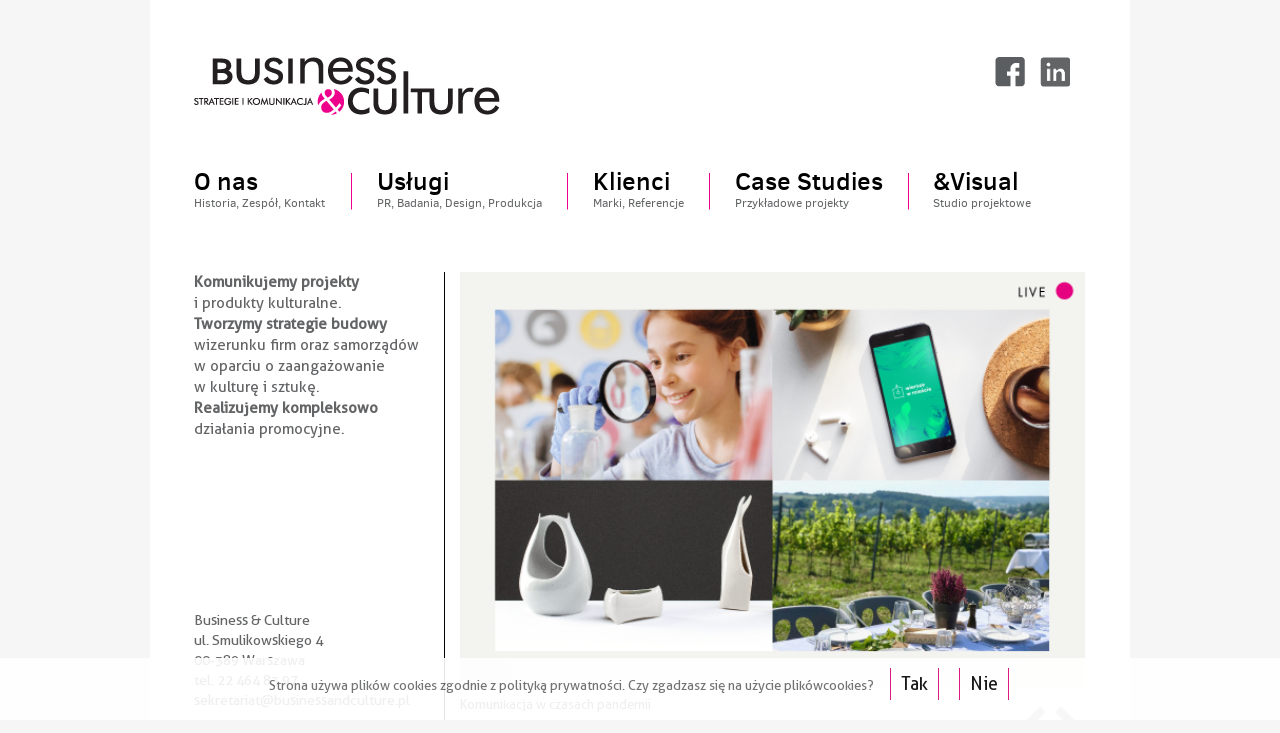

--- FILE ---
content_type: text/html; charset=UTF-8
request_url: https://businessandculture.pl/tadeusz-rolke/
body_size: 7949
content:
		<!DOCTYPE html>
<html>
	<head>
		<title>Business &amp; Culture</title>

<link rel="stylesheet" href="https://businessandculture.pl/wp-content/plugins/sitepress-multilingual-cms/res/css/language-selector.css?v=2.6.3" type="text/css" media="all" />
		<meta charset="UTF-8">
		<meta name="description" content="Komunikujemy projekty i produkty kulturalne. Tworzymy strategie budowy wizerunku firm oraz samorządów w oparciu o zaangażowanie w kulturę i sztukę. Realizujemy kompleksowo działania promocyjne." />
		<meta name="keywords" content="Business &amp; Culture" />
		<!-- Optimized mobile viewport -->
		<meta name="viewport" content="width=device-width, initial-scale=1.0, user-scalable=yes"/>
		<meta name="apple-mobile-web-app-capable" content="yes" />
		<!-- CSS -->
		<link rel="stylesheet" type="text/css" media="all" href="https://businessandculture.pl/wp-content/themes/bnculture/css/bootstrap.min.css" />
		<link rel="stylesheet" type="text/css" media="all" href="https://businessandculture.pl/wp-content/themes/bnculture/style.css" />
		<!-- HTML5 IE Enabling Script -->
		<!--[if lt IE 9]><script src="libs/html5shiv.min.js"></script>
		<![endif]-->
					<style>
				.en {
					display: none;
				}
				.pl {
					display: block;
				}
			</style>
				<script>
			function WHCreateCookie(name, value, days) {
			    var date = new Date();
			    date.setTime(date.getTime() + (days*24*60*60*1000));
			    var expires = "; expires=" + date.toGMTString();
				document.cookie = name+"="+value+expires+"; path=/";
			}
			function WHReadCookie(name) {
				var nameEQ = name + "=";
				var ca = document.cookie.split(';');
				for(var i=0; i < ca.length; i++) {
					var c = ca[i];
					while (c.charAt(0) == ' ') c = c.substring(1, c.length);
					if (c.indexOf(nameEQ) == 0) return c.substring(nameEQ.length, c.length);
				}
				return null;
			}

			window.onload = WHCheckCookies;

			function WHCheckCookies() {
			    if(WHReadCookie('cookies_accepted') != 'T') {
			        var message_container = document.createElement('div');
			        message_container.id = 'cookies-message-container';
			        var html_code = '<div id="cookies-message" style="padding: 10px 0px; font-size: 14px; line-height: 22px; text-align: center; position: fixed; bottom: 0px; background-color: #fff; width: 100%; z-index: 999; opacity: 0.9; color: black"><div style="width:80%;max-width:960px;margin:0 auto;"><p>Strona używa plików cookies zgodnie z polityką prywatności. Czy zgadzasz się na użycie plików&nbsp;cookies? <span style="width:135px; display:inline-block;"><a href="javascript:WHCloseCookiesWindow();" id="accept-cookies-checkbox" name="accept-cookies" style="padding: 5px 10px; color: #000; display: inline-block; margin-left: 10px; text-decoration: none; cursor: pointer; font-size:18px; border-right:1px solid #d80073; border-left: 1px solid #d80073;">Tak</a><a href="javascript:WHCloseWindow();" id="decline-cookies-checkbox" name="decline-cookies" style="padding: 5px 10px; color: #000; display: inline-block; margin-left: 20px; text-decoration: none; cursor: pointer; font-size:18px; border-right:1px solid #d80073; border-left: 1px solid #d80073;">Nie</a></span></p></div></div>';
			        message_container.innerHTML = html_code;
			        document.body.appendChild(message_container);
			    }
			}

			function WHCloseCookiesWindow() {
			    WHCreateCookie('cookies_accepted', 'T', 365);
			    document.getElementById('cookies-message-container').removeChild(document.getElementById('cookies-message'));
			}
			function WHCloseWindow() {
			    document.getElementById('cookies-message-container').removeChild(document.getElementById('cookies-message'));
			}
		</script>
		<meta name='robots' content='max-image-preview:large' />
<script type="text/javascript">
/* <![CDATA[ */
window._wpemojiSettings = {"baseUrl":"https:\/\/s.w.org\/images\/core\/emoji\/15.0.3\/72x72\/","ext":".png","svgUrl":"https:\/\/s.w.org\/images\/core\/emoji\/15.0.3\/svg\/","svgExt":".svg","source":{"concatemoji":"https:\/\/businessandculture.pl\/wp-includes\/js\/wp-emoji-release.min.js?ver=6.5.7"}};
/*! This file is auto-generated */
!function(i,n){var o,s,e;function c(e){try{var t={supportTests:e,timestamp:(new Date).valueOf()};sessionStorage.setItem(o,JSON.stringify(t))}catch(e){}}function p(e,t,n){e.clearRect(0,0,e.canvas.width,e.canvas.height),e.fillText(t,0,0);var t=new Uint32Array(e.getImageData(0,0,e.canvas.width,e.canvas.height).data),r=(e.clearRect(0,0,e.canvas.width,e.canvas.height),e.fillText(n,0,0),new Uint32Array(e.getImageData(0,0,e.canvas.width,e.canvas.height).data));return t.every(function(e,t){return e===r[t]})}function u(e,t,n){switch(t){case"flag":return n(e,"\ud83c\udff3\ufe0f\u200d\u26a7\ufe0f","\ud83c\udff3\ufe0f\u200b\u26a7\ufe0f")?!1:!n(e,"\ud83c\uddfa\ud83c\uddf3","\ud83c\uddfa\u200b\ud83c\uddf3")&&!n(e,"\ud83c\udff4\udb40\udc67\udb40\udc62\udb40\udc65\udb40\udc6e\udb40\udc67\udb40\udc7f","\ud83c\udff4\u200b\udb40\udc67\u200b\udb40\udc62\u200b\udb40\udc65\u200b\udb40\udc6e\u200b\udb40\udc67\u200b\udb40\udc7f");case"emoji":return!n(e,"\ud83d\udc26\u200d\u2b1b","\ud83d\udc26\u200b\u2b1b")}return!1}function f(e,t,n){var r="undefined"!=typeof WorkerGlobalScope&&self instanceof WorkerGlobalScope?new OffscreenCanvas(300,150):i.createElement("canvas"),a=r.getContext("2d",{willReadFrequently:!0}),o=(a.textBaseline="top",a.font="600 32px Arial",{});return e.forEach(function(e){o[e]=t(a,e,n)}),o}function t(e){var t=i.createElement("script");t.src=e,t.defer=!0,i.head.appendChild(t)}"undefined"!=typeof Promise&&(o="wpEmojiSettingsSupports",s=["flag","emoji"],n.supports={everything:!0,everythingExceptFlag:!0},e=new Promise(function(e){i.addEventListener("DOMContentLoaded",e,{once:!0})}),new Promise(function(t){var n=function(){try{var e=JSON.parse(sessionStorage.getItem(o));if("object"==typeof e&&"number"==typeof e.timestamp&&(new Date).valueOf()<e.timestamp+604800&&"object"==typeof e.supportTests)return e.supportTests}catch(e){}return null}();if(!n){if("undefined"!=typeof Worker&&"undefined"!=typeof OffscreenCanvas&&"undefined"!=typeof URL&&URL.createObjectURL&&"undefined"!=typeof Blob)try{var e="postMessage("+f.toString()+"("+[JSON.stringify(s),u.toString(),p.toString()].join(",")+"));",r=new Blob([e],{type:"text/javascript"}),a=new Worker(URL.createObjectURL(r),{name:"wpTestEmojiSupports"});return void(a.onmessage=function(e){c(n=e.data),a.terminate(),t(n)})}catch(e){}c(n=f(s,u,p))}t(n)}).then(function(e){for(var t in e)n.supports[t]=e[t],n.supports.everything=n.supports.everything&&n.supports[t],"flag"!==t&&(n.supports.everythingExceptFlag=n.supports.everythingExceptFlag&&n.supports[t]);n.supports.everythingExceptFlag=n.supports.everythingExceptFlag&&!n.supports.flag,n.DOMReady=!1,n.readyCallback=function(){n.DOMReady=!0}}).then(function(){return e}).then(function(){var e;n.supports.everything||(n.readyCallback(),(e=n.source||{}).concatemoji?t(e.concatemoji):e.wpemoji&&e.twemoji&&(t(e.twemoji),t(e.wpemoji)))}))}((window,document),window._wpemojiSettings);
/* ]]> */
</script>
<link rel='stylesheet' id='amw-galleria-style-css' href='https://businessandculture.pl/wp-content/plugins/galleria/galleria/themes/amw-classic-light/galleria.amw-classic-light.css?ver=1.0.3' type='text/css' media='all' />
<style id='wp-emoji-styles-inline-css' type='text/css'>

	img.wp-smiley, img.emoji {
		display: inline !important;
		border: none !important;
		box-shadow: none !important;
		height: 1em !important;
		width: 1em !important;
		margin: 0 0.07em !important;
		vertical-align: -0.1em !important;
		background: none !important;
		padding: 0 !important;
	}
</style>
<link rel='stylesheet' id='wp-block-library-css' href='https://businessandculture.pl/wp-includes/css/dist/block-library/style.min.css?ver=6.5.7' type='text/css' media='all' />
<style id='classic-theme-styles-inline-css' type='text/css'>
/*! This file is auto-generated */
.wp-block-button__link{color:#fff;background-color:#32373c;border-radius:9999px;box-shadow:none;text-decoration:none;padding:calc(.667em + 2px) calc(1.333em + 2px);font-size:1.125em}.wp-block-file__button{background:#32373c;color:#fff;text-decoration:none}
</style>
<style id='global-styles-inline-css' type='text/css'>
body{--wp--preset--color--black: #000000;--wp--preset--color--cyan-bluish-gray: #abb8c3;--wp--preset--color--white: #ffffff;--wp--preset--color--pale-pink: #f78da7;--wp--preset--color--vivid-red: #cf2e2e;--wp--preset--color--luminous-vivid-orange: #ff6900;--wp--preset--color--luminous-vivid-amber: #fcb900;--wp--preset--color--light-green-cyan: #7bdcb5;--wp--preset--color--vivid-green-cyan: #00d084;--wp--preset--color--pale-cyan-blue: #8ed1fc;--wp--preset--color--vivid-cyan-blue: #0693e3;--wp--preset--color--vivid-purple: #9b51e0;--wp--preset--gradient--vivid-cyan-blue-to-vivid-purple: linear-gradient(135deg,rgba(6,147,227,1) 0%,rgb(155,81,224) 100%);--wp--preset--gradient--light-green-cyan-to-vivid-green-cyan: linear-gradient(135deg,rgb(122,220,180) 0%,rgb(0,208,130) 100%);--wp--preset--gradient--luminous-vivid-amber-to-luminous-vivid-orange: linear-gradient(135deg,rgba(252,185,0,1) 0%,rgba(255,105,0,1) 100%);--wp--preset--gradient--luminous-vivid-orange-to-vivid-red: linear-gradient(135deg,rgba(255,105,0,1) 0%,rgb(207,46,46) 100%);--wp--preset--gradient--very-light-gray-to-cyan-bluish-gray: linear-gradient(135deg,rgb(238,238,238) 0%,rgb(169,184,195) 100%);--wp--preset--gradient--cool-to-warm-spectrum: linear-gradient(135deg,rgb(74,234,220) 0%,rgb(151,120,209) 20%,rgb(207,42,186) 40%,rgb(238,44,130) 60%,rgb(251,105,98) 80%,rgb(254,248,76) 100%);--wp--preset--gradient--blush-light-purple: linear-gradient(135deg,rgb(255,206,236) 0%,rgb(152,150,240) 100%);--wp--preset--gradient--blush-bordeaux: linear-gradient(135deg,rgb(254,205,165) 0%,rgb(254,45,45) 50%,rgb(107,0,62) 100%);--wp--preset--gradient--luminous-dusk: linear-gradient(135deg,rgb(255,203,112) 0%,rgb(199,81,192) 50%,rgb(65,88,208) 100%);--wp--preset--gradient--pale-ocean: linear-gradient(135deg,rgb(255,245,203) 0%,rgb(182,227,212) 50%,rgb(51,167,181) 100%);--wp--preset--gradient--electric-grass: linear-gradient(135deg,rgb(202,248,128) 0%,rgb(113,206,126) 100%);--wp--preset--gradient--midnight: linear-gradient(135deg,rgb(2,3,129) 0%,rgb(40,116,252) 100%);--wp--preset--font-size--small: 13px;--wp--preset--font-size--medium: 20px;--wp--preset--font-size--large: 36px;--wp--preset--font-size--x-large: 42px;--wp--preset--spacing--20: 0.44rem;--wp--preset--spacing--30: 0.67rem;--wp--preset--spacing--40: 1rem;--wp--preset--spacing--50: 1.5rem;--wp--preset--spacing--60: 2.25rem;--wp--preset--spacing--70: 3.38rem;--wp--preset--spacing--80: 5.06rem;--wp--preset--shadow--natural: 6px 6px 9px rgba(0, 0, 0, 0.2);--wp--preset--shadow--deep: 12px 12px 50px rgba(0, 0, 0, 0.4);--wp--preset--shadow--sharp: 6px 6px 0px rgba(0, 0, 0, 0.2);--wp--preset--shadow--outlined: 6px 6px 0px -3px rgba(255, 255, 255, 1), 6px 6px rgba(0, 0, 0, 1);--wp--preset--shadow--crisp: 6px 6px 0px rgba(0, 0, 0, 1);}:where(.is-layout-flex){gap: 0.5em;}:where(.is-layout-grid){gap: 0.5em;}body .is-layout-flex{display: flex;}body .is-layout-flex{flex-wrap: wrap;align-items: center;}body .is-layout-flex > *{margin: 0;}body .is-layout-grid{display: grid;}body .is-layout-grid > *{margin: 0;}:where(.wp-block-columns.is-layout-flex){gap: 2em;}:where(.wp-block-columns.is-layout-grid){gap: 2em;}:where(.wp-block-post-template.is-layout-flex){gap: 1.25em;}:where(.wp-block-post-template.is-layout-grid){gap: 1.25em;}.has-black-color{color: var(--wp--preset--color--black) !important;}.has-cyan-bluish-gray-color{color: var(--wp--preset--color--cyan-bluish-gray) !important;}.has-white-color{color: var(--wp--preset--color--white) !important;}.has-pale-pink-color{color: var(--wp--preset--color--pale-pink) !important;}.has-vivid-red-color{color: var(--wp--preset--color--vivid-red) !important;}.has-luminous-vivid-orange-color{color: var(--wp--preset--color--luminous-vivid-orange) !important;}.has-luminous-vivid-amber-color{color: var(--wp--preset--color--luminous-vivid-amber) !important;}.has-light-green-cyan-color{color: var(--wp--preset--color--light-green-cyan) !important;}.has-vivid-green-cyan-color{color: var(--wp--preset--color--vivid-green-cyan) !important;}.has-pale-cyan-blue-color{color: var(--wp--preset--color--pale-cyan-blue) !important;}.has-vivid-cyan-blue-color{color: var(--wp--preset--color--vivid-cyan-blue) !important;}.has-vivid-purple-color{color: var(--wp--preset--color--vivid-purple) !important;}.has-black-background-color{background-color: var(--wp--preset--color--black) !important;}.has-cyan-bluish-gray-background-color{background-color: var(--wp--preset--color--cyan-bluish-gray) !important;}.has-white-background-color{background-color: var(--wp--preset--color--white) !important;}.has-pale-pink-background-color{background-color: var(--wp--preset--color--pale-pink) !important;}.has-vivid-red-background-color{background-color: var(--wp--preset--color--vivid-red) !important;}.has-luminous-vivid-orange-background-color{background-color: var(--wp--preset--color--luminous-vivid-orange) !important;}.has-luminous-vivid-amber-background-color{background-color: var(--wp--preset--color--luminous-vivid-amber) !important;}.has-light-green-cyan-background-color{background-color: var(--wp--preset--color--light-green-cyan) !important;}.has-vivid-green-cyan-background-color{background-color: var(--wp--preset--color--vivid-green-cyan) !important;}.has-pale-cyan-blue-background-color{background-color: var(--wp--preset--color--pale-cyan-blue) !important;}.has-vivid-cyan-blue-background-color{background-color: var(--wp--preset--color--vivid-cyan-blue) !important;}.has-vivid-purple-background-color{background-color: var(--wp--preset--color--vivid-purple) !important;}.has-black-border-color{border-color: var(--wp--preset--color--black) !important;}.has-cyan-bluish-gray-border-color{border-color: var(--wp--preset--color--cyan-bluish-gray) !important;}.has-white-border-color{border-color: var(--wp--preset--color--white) !important;}.has-pale-pink-border-color{border-color: var(--wp--preset--color--pale-pink) !important;}.has-vivid-red-border-color{border-color: var(--wp--preset--color--vivid-red) !important;}.has-luminous-vivid-orange-border-color{border-color: var(--wp--preset--color--luminous-vivid-orange) !important;}.has-luminous-vivid-amber-border-color{border-color: var(--wp--preset--color--luminous-vivid-amber) !important;}.has-light-green-cyan-border-color{border-color: var(--wp--preset--color--light-green-cyan) !important;}.has-vivid-green-cyan-border-color{border-color: var(--wp--preset--color--vivid-green-cyan) !important;}.has-pale-cyan-blue-border-color{border-color: var(--wp--preset--color--pale-cyan-blue) !important;}.has-vivid-cyan-blue-border-color{border-color: var(--wp--preset--color--vivid-cyan-blue) !important;}.has-vivid-purple-border-color{border-color: var(--wp--preset--color--vivid-purple) !important;}.has-vivid-cyan-blue-to-vivid-purple-gradient-background{background: var(--wp--preset--gradient--vivid-cyan-blue-to-vivid-purple) !important;}.has-light-green-cyan-to-vivid-green-cyan-gradient-background{background: var(--wp--preset--gradient--light-green-cyan-to-vivid-green-cyan) !important;}.has-luminous-vivid-amber-to-luminous-vivid-orange-gradient-background{background: var(--wp--preset--gradient--luminous-vivid-amber-to-luminous-vivid-orange) !important;}.has-luminous-vivid-orange-to-vivid-red-gradient-background{background: var(--wp--preset--gradient--luminous-vivid-orange-to-vivid-red) !important;}.has-very-light-gray-to-cyan-bluish-gray-gradient-background{background: var(--wp--preset--gradient--very-light-gray-to-cyan-bluish-gray) !important;}.has-cool-to-warm-spectrum-gradient-background{background: var(--wp--preset--gradient--cool-to-warm-spectrum) !important;}.has-blush-light-purple-gradient-background{background: var(--wp--preset--gradient--blush-light-purple) !important;}.has-blush-bordeaux-gradient-background{background: var(--wp--preset--gradient--blush-bordeaux) !important;}.has-luminous-dusk-gradient-background{background: var(--wp--preset--gradient--luminous-dusk) !important;}.has-pale-ocean-gradient-background{background: var(--wp--preset--gradient--pale-ocean) !important;}.has-electric-grass-gradient-background{background: var(--wp--preset--gradient--electric-grass) !important;}.has-midnight-gradient-background{background: var(--wp--preset--gradient--midnight) !important;}.has-small-font-size{font-size: var(--wp--preset--font-size--small) !important;}.has-medium-font-size{font-size: var(--wp--preset--font-size--medium) !important;}.has-large-font-size{font-size: var(--wp--preset--font-size--large) !important;}.has-x-large-font-size{font-size: var(--wp--preset--font-size--x-large) !important;}
.wp-block-navigation a:where(:not(.wp-element-button)){color: inherit;}
:where(.wp-block-post-template.is-layout-flex){gap: 1.25em;}:where(.wp-block-post-template.is-layout-grid){gap: 1.25em;}
:where(.wp-block-columns.is-layout-flex){gap: 2em;}:where(.wp-block-columns.is-layout-grid){gap: 2em;}
.wp-block-pullquote{font-size: 1.5em;line-height: 1.6;}
</style>
<link rel='stylesheet' id='css_galleria_theme-css' href='https://businessandculture.pl/wp-content/plugins/wpgalleria/js/galleria/themes/classic/galleria.classic.css?ver=6.5.7' type='text/css' media='all' />
<script type="text/javascript" src="https://businessandculture.pl/wp-includes/js/jquery/jquery.min.js?ver=3.7.1" id="jquery-core-js"></script>
<script type="text/javascript" src="https://businessandculture.pl/wp-includes/js/jquery/jquery-migrate.min.js?ver=3.4.1" id="jquery-migrate-js"></script>
<script type="text/javascript" src="https://businessandculture.pl/wp-content/plugins/galleria/galleria/galleria-1.2.9.min.js?ver=1.2.9" id="amw-galleria-js"></script>
<script type="text/javascript" src="https://businessandculture.pl/wp-content/plugins/galleria/galleria/themes/amw-classic-light/galleria.amw-classic-light.js?ver=1.0.3" id="amw-galleria-theme-js"></script>
<script type="text/javascript" src="https://businessandculture.pl/wp-content/plugins/wpgalleria/js/galleria/galleria-1.2.9.min.js?ver=6.5.7" id="js_galleria-js"></script>
<script type="text/javascript" src="https://businessandculture.pl/wp-content/plugins/wpgalleria/js/main.js?ver=6.5.7" id="js_galleria_main-js"></script>
<script type="text/javascript" src="https://businessandculture.pl/wp-content/plugins/wpgalleria/js/galleria/themes/classic/galleria.classic.min.js?ver=6.5.7" id="js_galleria_theme-js"></script>
<link rel="https://api.w.org/" href="https://businessandculture.pl/wp-json/" /><link rel="alternate" type="application/json" href="https://businessandculture.pl/wp-json/wp/v2/posts/974" /><link rel="EditURI" type="application/rsd+xml" title="RSD" href="https://businessandculture.pl/xmlrpc.php?rsd" />
<meta name="generator" content="WordPress 6.5.7" />
<link rel='shortlink' href='https://businessandculture.pl/?p=974' />
<link rel="alternate" type="application/json+oembed" href="https://businessandculture.pl/wp-json/oembed/1.0/embed?url=https%3A%2F%2Fbusinessandculture.pl%2Ftadeusz-rolke%2F" />
<link rel="alternate" type="text/xml+oembed" href="https://businessandculture.pl/wp-json/oembed/1.0/embed?url=https%3A%2F%2Fbusinessandculture.pl%2Ftadeusz-rolke%2F&#038;format=xml" />
<script type="text/javascript">var icl_lang = 'pl';var icl_home = 'https://businessandculture.pl/';</script>
<script type="text/javascript" src="https://businessandculture.pl/wp-content/plugins/sitepress-multilingual-cms/res/js/sitepress.js"></script>
<meta name="generator" content="WPML ver:2.6.3 stt:42,1;0" />
<link rel='shortcut icon' href='https://businessandculture.pl/favicon.ico' />
	</head>
	<body>
		<div id="wrapper">

		<header>
		    <!-- Fixed navbar -->
		    <div class="navbar navbar-default navbar-fixed-top" role="navigation">
		      <div class="container">
		        <div class="navbar-header">
		          <button type="button" class="navbar-toggle collapsed" data-toggle="collapse" data-target=".navbar-collapse">
		            <span class="menu-name">Menu</span>
		          </button>
		          <div class="navbar-top clearfix">
								          <a class="navbar-brand" href="/">
		          				          	<img src="https://businessandculture.pl/wp-content/themes/bnculture/img/logo.png" alt="">
			          </a>
			          <ul class="social-icons clearfix pull-right visible-sm visible-md visible-lg">
			          	<li><a href="https://www.facebook.com/BusinessAndCulture" target="_blank"><img src="https://businessandculture.pl/wp-content/themes/bnculture/img/fb.png" alt="Facebook" title="Facebook"></a></li>
			          				          	<li><a href="https://www.linkedin.com/company/business-&-culture" target="_blank"><img src="https://businessandculture.pl/wp-content/themes/bnculture/img/linkedin.png" alt="LinkedIn" title="LinkedIn"></a></li>
			          </ul>
				          </div>
		        </div>
		        <div class="navbar-collapse collapse">
		          <ul id="menu-menu_glowne" class="nav navbar-nav"><li id="menu-item-578" class="menu-item menu-item-type-post_type menu-item-object-page menu-item-578"><a href="https://businessandculture.pl/o-nas/">O nas<br><span>Historia, Zespół, Kontakt</span></a></li>
<li id="menu-item-580" class="menu-item menu-item-type-post_type menu-item-object-page menu-item-580"><a href="https://businessandculture.pl/uslugi/">Usługi<br><span>PR, Badania, Design, Produkcja</span></a></li>
<li id="menu-item-579" class="menu-item menu-item-type-post_type menu-item-object-page menu-item-579"><a href="https://businessandculture.pl/klienci/">Klienci<br><span>Marki, Referencje</span></a></li>
<li id="menu-item-69" class="menu-item menu-item-type-taxonomy menu-item-object-category menu-item-69"><a href="https://businessandculture.pl/category/case-study/">Case Studies<br><span>Przykładowe projekty</span></a></li>
<li id="menu-item-70" class="menu-item menu-item-type-custom menu-item-object-custom menu-item-70"><a href="http://andvisual.pl/">&#038;Visual<br><span>Studio projektowe</span></a></li>
</ul><!-- 		          <ul class="nav navbar-nav">
		            <li class="active"><a href="#">O nas<br><span>Historia, Zespół, Kontakt</span></a></li>
		            <li><a href="#about">Usługi<br><span>PR, Badania, Design, Produkcja</span></a></li>
		            <li><a href="#contact">Klienci<br><span>Marki, Referencje</span></a></li>
		            <li><a href="#contact">Case study<br><span>Przykładowe projekty</span></a></li>
		            <li><a href="#contact">Culture Apps<br><span>Aplikacje mobilne</span></a></li>
		          </ul> -->
		        </div><!--/.nav-collapse -->
		      </div>
		    </div>
		</header>

		<section class="container main-section">
			<div class="row">
				<aside class="col-md-3">
					<div class="fixed-sidebar">
						<div id="black-studio-tinymce-4" class="widget-container widget_black_studio_tinymce post-excerpt"><div class="textwidget"><p class="pl"><strong>Komunikujemy projekty<br /></strong> i produkty kulturalne. <br /><strong>Tworzymy strategie budowy</strong> <br />wizerunku firm oraz samorządów <br />w oparciu o zaangażowanie <br />w kulturę i sztukę. <br /><strong>Realizujemy kompleksowo</strong> <br />działania promocyjne.</p>
<p class="en"><strong>We provide communication services</strong> for cultural projects and products. <strong>We develop strategies to build the image of companies </strong>and local governments based on their commitment to culture and arts. We offer organisation of complex promotional activities. </p></div></div><div id="black-studio-tinymce-6" class="widget-container widget_black_studio_tinymce post-excerpt"><div class="textwidget"><p><strong>Komunikujemy projekty </strong>i produkty kulturalne. <strong>Tworzymy strategie budowy</strong> wizerunku firm oraz samorządów w oparciu o zaangażowanie w kulturę i sztukę. <strong>Realizujemy kompleksowo</strong> działania promocyjne.</p></div></div><div id="black-studio-tinymce-5" class="widget-container widget_black_studio_tinymce post-excerpt"><div class="textwidget"><p class="contact-info">Business &amp; Culture<br />ul. Smulikowskiego 4<br />00-389 Warszawa<br />tel. 22 464 83 97<br /><a href="mailto:sekretariat@businessandculture.pl">sekretariat@businessandculture.pl</a></p>
</div></div>					</div>
				</aside>
				<div class="col-xs-12 col-md-9 pull-right content">
					<!-- Carousel -->
					        <div id="cptbc_856" class="carousel slide"  data-interval="5000">

            
            <div class="carousel-inner">
            
                <div class="item active" id="cptbc-item-1334" >
                    <img width="593" height="396" src="https://businessandculture.pl/wp-content/uploads/2020/04/BC-GRAFIKA-LIVE-WWW.png" class="attachment-full size-full wp-post-image" alt="" decoding="async" srcset="https://businessandculture.pl/wp-content/uploads/2020/04/BC-GRAFIKA-LIVE-WWW.png 593w, https://businessandculture.pl/wp-content/uploads/2020/04/BC-GRAFIKA-LIVE-WWW-150x100.png 150w, https://businessandculture.pl/wp-content/uploads/2020/04/BC-GRAFIKA-LIVE-WWW-300x200.png 300w" sizes="(max-width: 593px) 100vw, 593px" /><div class="carousel-caption"><p>Komunikacja w czasach pandemii</p></div>                </div>
            
                <div class="item " id="cptbc-item-1257" >
                    <img width="592" height="395" src="https://businessandculture.pl/wp-content/uploads/2017/06/rotator-apostrof-2-2.jpg" class="attachment-full size-full wp-post-image" alt="" decoding="async" srcset="https://businessandculture.pl/wp-content/uploads/2017/06/rotator-apostrof-2-2.jpg 592w, https://businessandculture.pl/wp-content/uploads/2017/06/rotator-apostrof-2-2-150x100.jpg 150w, https://businessandculture.pl/wp-content/uploads/2017/06/rotator-apostrof-2-2-300x200.jpg 300w" sizes="(max-width: 592px) 100vw, 592px" /><div class="carousel-caption"><p>Festiwal Apostrof</p></div>                </div>
            
                <div class="item " id="cptbc-item-1252" >
                    <img width="592" height="395" src="https://businessandculture.pl/wp-content/uploads/2017/06/02-Sharon-Lockhart.-Little-Review-Polish-Pavilion-Venice.jpg" class="attachment-full size-full wp-post-image" alt="" decoding="async" srcset="https://businessandculture.pl/wp-content/uploads/2017/06/02-Sharon-Lockhart.-Little-Review-Polish-Pavilion-Venice.jpg 592w, https://businessandculture.pl/wp-content/uploads/2017/06/02-Sharon-Lockhart.-Little-Review-Polish-Pavilion-Venice-150x100.jpg 150w, https://businessandculture.pl/wp-content/uploads/2017/06/02-Sharon-Lockhart.-Little-Review-Polish-Pavilion-Venice-300x200.jpg 300w" sizes="(max-width: 592px) 100vw, 592px" /><div class="carousel-caption"><p> Sharon Lockhart: Little Review </p></div>                </div>
            
                <div class="item " id="cptbc-item-1256" >
                    <img width="592" height="395" src="https://businessandculture.pl/wp-content/uploads/2014/11/14481896-1150240008358737-3192620423294307390-o.jpg" class="attachment-full size-full wp-post-image" alt="" decoding="async" srcset="https://businessandculture.pl/wp-content/uploads/2014/11/14481896-1150240008358737-3192620423294307390-o.jpg 592w, https://businessandculture.pl/wp-content/uploads/2014/11/14481896-1150240008358737-3192620423294307390-o-150x100.jpg 150w, https://businessandculture.pl/wp-content/uploads/2014/11/14481896-1150240008358737-3192620423294307390-o-300x200.jpg 300w" sizes="(max-width: 592px) 100vw, 592px" /><div class="carousel-caption"><p>Warszawska Jesień</p></div>                </div>
            
                <div class="item " id="cptbc-item-1255" >
                    <img width="592" height="395" src="https://businessandculture.pl/wp-content/uploads/2014/11/conrad-festival-day7-gala-finaeowa-Hasenien-Dousery-blac.jpg" class="attachment-full size-full wp-post-image" alt="" decoding="async" srcset="https://businessandculture.pl/wp-content/uploads/2014/11/conrad-festival-day7-gala-finaeowa-Hasenien-Dousery-blac.jpg 592w, https://businessandculture.pl/wp-content/uploads/2014/11/conrad-festival-day7-gala-finaeowa-Hasenien-Dousery-blac-150x100.jpg 150w, https://businessandculture.pl/wp-content/uploads/2014/11/conrad-festival-day7-gala-finaeowa-Hasenien-Dousery-blac-300x200.jpg 300w" sizes="(max-width: 592px) 100vw, 592px" /><div class="carousel-caption"><p>Festiwal Conrada</p></div>                </div>
            
                <div class="item " id="cptbc-item-1250" >
                    <img width="592" height="395" src="https://businessandculture.pl/wp-content/uploads/2015/05/01-5.jpg" class="attachment-full size-full wp-post-image" alt="" decoding="async" srcset="https://businessandculture.pl/wp-content/uploads/2015/05/01-5.jpg 592w, https://businessandculture.pl/wp-content/uploads/2015/05/01-5-300x200.jpg 300w" sizes="(max-width: 592px) 100vw, 592px" /><div class="carousel-caption"><p>Bestsellerowa autorka Katarzyna Bonda</p></div>                </div>
            
                <div class="item " id="cptbc-item-1249" >
                    <img width="592" height="395" src="https://businessandculture.pl/wp-content/uploads/2015/05/venice-duze3.jpg" class="attachment-full size-full wp-post-image" alt="" decoding="async" srcset="https://businessandculture.pl/wp-content/uploads/2015/05/venice-duze3.jpg 592w, https://businessandculture.pl/wp-content/uploads/2015/05/venice-duze3-300x200.jpg 300w" sizes="(max-width: 592px) 100vw, 592px" /><div class="carousel-caption"><p>Polski Pawilon na Biennale w Wenecji </p></div>                </div>
            
                <div class="item " id="cptbc-item-825" >
                    <img width="592" height="395" src="https://businessandculture.pl/wp-content/uploads/2015/05/021.jpg" class="attachment-full size-full wp-post-image" alt="" decoding="async" srcset="https://businessandculture.pl/wp-content/uploads/2015/05/021.jpg 592w, https://businessandculture.pl/wp-content/uploads/2015/05/021-300x200.jpg 300w" sizes="(max-width: 592px) 100vw, 592px" /><div class="carousel-caption"><p>Warszawska Opera Kameralna</p></div>                </div>
            
                <div class="item " id="cptbc-item-502" >
                    <img width="592" height="395" src="https://businessandculture.pl/wp-content/uploads/2014/11/conrad-festival-day7-gala-finaeowa-Hasenien-Dousery-blac.jpg" class="attachment-full size-full wp-post-image" alt="" decoding="async" srcset="https://businessandculture.pl/wp-content/uploads/2014/11/conrad-festival-day7-gala-finaeowa-Hasenien-Dousery-blac.jpg 592w, https://businessandculture.pl/wp-content/uploads/2014/11/conrad-festival-day7-gala-finaeowa-Hasenien-Dousery-blac-150x100.jpg 150w, https://businessandculture.pl/wp-content/uploads/2014/11/conrad-festival-day7-gala-finaeowa-Hasenien-Dousery-blac-300x200.jpg 300w" sizes="(max-width: 592px) 100vw, 592px" /><div class="carousel-caption"><p>Festiwal Conrada</p></div>                </div>
            
                <div class="item " id="cptbc-item-500" >
                    <img width="592" height="395" src="https://businessandculture.pl/wp-content/uploads/2014/11/britishpolish.jpg" class="attachment-full size-full wp-post-image" alt="" decoding="async" srcset="https://businessandculture.pl/wp-content/uploads/2014/11/britishpolish.jpg 592w, https://businessandculture.pl/wp-content/uploads/2014/11/britishpolish-300x200.jpg 300w" sizes="(max-width: 592px) 100vw, 592px" /><div class="carousel-caption"><p>Wystawa "British British Polish Polish"</p></div>                </div>
            
                <div class="item " id="cptbc-item-498" >
                    <img width="592" height="395" src="https://businessandculture.pl/wp-content/uploads/2014/11/reggaeland2.jpg" class="attachment-full size-full wp-post-image" alt="" decoding="async" srcset="https://businessandculture.pl/wp-content/uploads/2014/11/reggaeland2.jpg 592w, https://businessandculture.pl/wp-content/uploads/2014/11/reggaeland2-300x200.jpg 300w" sizes="(max-width: 592px) 100vw, 592px" /><div class="carousel-caption"><p>Festiwal Reggaeland</p></div>                </div>
            
                <div class="item " id="cptbc-item-27" >
                    <img width="592" height="395" src="https://businessandculture.pl/wp-content/uploads/2014/09/nadreniacostam.jpg" class="attachment-full size-full wp-post-image" alt="" decoding="async" srcset="https://businessandculture.pl/wp-content/uploads/2014/09/nadreniacostam.jpg 592w, https://businessandculture.pl/wp-content/uploads/2014/09/nadreniacostam-300x200.jpg 300w" sizes="(max-width: 592px) 100vw, 592px" /><div class="carousel-caption"><p>Sezon Kultury Nadrenii Północnej-Westfalii</p></div>                </div>
                        </div>

                                <a class="left carousel-control" href="#cptbc_856" data-slide="prev"><span class="glyphicon glyphicon-chevron-left"></span></a>
                    <a class="right carousel-control" href="#cptbc_856" data-slide="next"><span class="glyphicon glyphicon-chevron-right"></span></a>
                
        </div>

                <script type="text/javascript">
            jQuery(document).ready(function() {
                jQuery('#cptbc_856').carousel({
                    interval: 5000                });
            });
        </script>
        
				</div>
			</div>
			<script>!function(d,s,id){var js,fjs=d.getElementsByTagName(s)[0],p=/^http:/.test(d.location)?'http':'https';if(!d.getElementById(id)){js=d.createElement(s);js.id=id;js.src=p+"://platform.twitter.com/widgets.js";fjs.parentNode.insertBefore(js,fjs);}}(document,"script","twitter-wjs");</script>
		</section>
				<footer class="visible-sm visible-xs footer-mobile">
			<div class="container">
				<div class="row">
					<div class="col-xs-12">
						<p class="contact-info">Business &amp; Culture<br>ul. Smulikowskiego 4<br>00-389 Warszawa<br>tel. 22 464 83 97<br><a href="mailto:sekretariat@businessandculture.pl">sekretariat@businessandculture.pl</a></p>
						
				          <ul class="social-icons clearfix pull-right visible-xs">
				          	<li><a href="http://www.facebook.com/BusinessAndCulture" target="_blank"><img src="https://businessandculture.pl/wp-content/themes/bnculture/img/fb@2x.png" alt=""></a></li>
				          					          </ul>
					</div>
				</div>
			</div>
		</footer>
		</div>



		<!-- JavaScript at the bottom for fast page loading -->
		<script src="https://ajax.googleapis.com/ajax/libs/jquery/1.10.1/jquery.min.js"></script>
		<script>window.jQuery || document.write('<script src="/wp-content/themes/bnculture/js/jquery-1.10.1.min.js"><\/script>')</script>
		<script src="https://businessandculture.pl/wp-content/themes/bnculture/js/bootstrap.min.js"></script>
		<script src="https://businessandculture.pl/wp-content/themes/bnculture/js/jquery.mobile.custom.min.js"></script>
		<script src="https://businessandculture.pl/wp-content/themes/bnculture/js/main.js"></script>
		<script type="text/javascript" src="https://businessandculture.pl/wp-content/plugins/easy-twitter-feed-widget/js/twitter-widgets.js?ver=1.0" id="do-etfw-twitter-widgets-js"></script>
	</body>
</html>


--- FILE ---
content_type: text/css
request_url: https://businessandculture.pl/wp-content/themes/bnculture/style.css
body_size: 3245
content:
@font-face{font-family:clear_sans;src:url(fonts/ClearSans-Regular-webfont.eot);src:url(fonts/ClearSans-Regular-webfont.eot?#iefix) format('embedded-opentype'),url(fonts/ClearSans-Regular-webfont.woff) format('woff'),url(fonts/ClearSans-Regular-webfont.ttf) format('truetype'),url(fonts/ClearSans-Regular-webfont.svg#clear_sansregular) format('svg');font-weight:400;font-style:normal}@font-face{font-family:clear_sans_medium;src:url(fonts/ClearSans-Medium-webfont.eot);src:url(fonts/ClearSans-Medium-webfont.eot?#iefix) format('embedded-opentype'),url(fonts/ClearSans-Medium-webfont.woff) format('woff'),url(fonts/ClearSans-Medium-webfont.ttf) format('truetype'),url(fonts/ClearSans-Medium-webfont.svg#clear_sans_mediumregular) format('svg');font-weight:400;font-style:normal}@font-face{font-family:AllerBold;src:url(fonts/aller_bd.eot);src:url(fonts/aller_bd.eot) format('embedded-opentype'),url(fonts/aller_bd.woff) format('woff'),url(fonts/aller_bd.ttf) format('truetype'),url(fonts/aller_bd.svg#AllerBold) format('svg')}@font-face{font-family:AllerRegular;src:url(fonts/aller_rg.eot);src:url(fonts/aller_rg.eot) format('embedded-opentype'),url(fonts/aller_rg.woff) format('woff'),url(fonts/aller_rg.ttf) format('truetype'),url(fonts/aller_rg.svg#AllerRegular) format('svg')}@font-face{font-family:AllerItalic;src:url(fonts/aller_it.eot);src:url(fonts/aller_it.eot) format('embedded-opentype'),url(fonts/aller_it.woff) format('woff'),url(fonts/aller_it.ttf) format('truetype'),url(fonts/aller_it.svg#AllerItalic) format('svg')}body{background:#f6f6f6}body *{font-family:AllerRegular,sans-serif;color:#636466}.container{max-width:906px!important;background:rgba(255,255,255,.8)}@media (min-width:768px){.container{padding-left:7px;padding-right:23px}}h1,h2,h3,h4,h5{font-family:AllerBold,sans-serif}h5{font-size:16px}a.see-more{position:absolute}p{font-size:13px}p.contact-info{font-size:14px}a:focus,a:visited{outline:0}img{max-width:100%}.panel{border-radius:0!important;-webkit-border-radius:0!important;-moz-border-radius:0!important;box-shadow:none!important}#wrapper{width:100%;margin:0 auto;background:#fff}@media (min-width:992px){#wrapper{width:980px}}@media (max-width:767px){#wrapper{padding:0 10px}}#wrapper:before{display:table;content:" "}#wrapper:after{clear:both}.change-language{margin:31px 10px}.change-language a{color:#636466;padding-bottom:1px}.change-language a:hover{color:#636466;text-decoration:none;border-bottom:1px solid #636466}header .navbar-fixed-top .navbar-collapse,header .navbar-fixed-bottom .navbar-collapse{max-height:345px!important}header .navbar{background:0 0;margin-bottom:0}@media (max-width:767px){header .navbar{background:#fff;position:relative!important}}header .navbar.navbar-default{border:0}header .navbar .navbar-header{width:100%}@media (max-width:767px){header .navbar .navbar-header{width:auto}header .navbar .navbar-header .navbar-toggle{margin-top:23px}}header .navbar .navbar-header .navbar-top{background:#fff;padding:31px 0 0}@media (min-width:768px) and (max-width:991px){header .navbar .navbar-header .navbar-top{padding:10px 0 0}}header .navbar .navbar-header .navbar-top .navbar-brand{transition:all .3s ease-in-out;-o-transition:all .3s ease-in-out;-ms-transition:all .3s ease-in-out;-moz-transition:all .3s ease-in-out;-webkit-transition:all .3s ease-in-out;display:block;position:relative;box-sizing:border-box;padding-top:26px;padding-bottom:26px;height:auto;width:40%}@media (max-width:767px){header .navbar .navbar-header .navbar-top .navbar-brand{width:60%!important;max-width:260px}header .navbar .navbar-header .navbar-top .navbar-brand img{width:100%}}header .navbar .navbar-header .navbar-top.scrolled{padding:0!important}@media (max-width:767px){header .navbar .navbar-collapse{position:absolute;width:100%;background:#fff;margin-top:5px}}header .navbar .nav{width:100%;padding:32px 0;transition:all .3s ease-in-out;-o-transition:all .3s ease-in-out;-ms-transition:all .3s ease-in-out;-moz-transition:all .3s ease-in-out;-webkit-transition:all .3s ease-in-out}@media (max-width:767px){header .navbar .nav{padding:0!important;margin:0!important}}@media (min-width:768px) and (max-width:991px){header .navbar .nav{padding:20px 0}}header .navbar .nav.scrolled{padding:0!important}header .navbar .nav li a{border-right:1px solid #ec008c;font-family:clear_sans_medium,sans-serif;font-size:25px;padding:0 25px 2px!important;line-height:.7;color:#000;position:relative;border-bottom:1px solid transparent}@media (min-width:768px){header .navbar .nav li a:hover span:after{content:'';width:100%}}@media (min-width:768px) and (max-width:991px){header .navbar .nav li a{padding:0 11px!important;font-size:20px!important}}@media (max-width:767px){header .navbar .nav li a{border-right:0;border-bottom:1px solid #ec008c;padding:10px 0!important;width:100%}}header .navbar .nav li a span{font-family:clear_sans,sans-serif;font-size:12px;color:#636466;position:relative}header .navbar .nav li a span:after{content:'';width:0;height:1px;position:absolute;left:0;bottom:-6px;background:#b6b7b8;transition:all .3s ease-in-out;-o-transition:all .3s ease-in-out;-ms-transition:all .3s ease-in-out;-moz-transition:all .3s ease-in-out;-webkit-transition:all .3s ease-in-out}header .navbar .nav li.active a{background:none!important}@media (min-width:768px){header .navbar .nav li.current-menu-item a span:after{content:'';width:100%}}@media (min-width:768px){header .navbar .nav li:first-child a{padding-left:0!important;padding-right:26px!important}}@media (min-width:768px) and (max-width:991px){header .navbar .nav li:first-child a{padding-right:10px!important}}@media (max-width:767px){header .navbar .nav li:first-child{padding-top:10px}header .navbar .nav li:first-child a{position:relative;margin-top:1px;border-top:1px solid #ec008c}header .navbar .nav li:first-child a:before{position:absolute;width:0;height:0;right:15px;content:'';top:-12px;display:block;border-right:11px solid transparent;border-bottom:11px solid #ec008c;border-left:11px solid transparent;background:#fff}header .navbar .nav li:first-child a:after{position:absolute;width:0;height:0;right:15px;content:'';top:-11px;display:block;border-right:11px solid transparent;border-bottom:11px solid #fff;border-left:11px solid transparent;background:0 0}}header .navbar .nav li:last-child a{border-right:0}@media (min-width:767px){header .navbar .nav li:last-child a{padding-right:0!important;padding-left:24px!important}}@media (min-width:767px) and (max-width:991px){header .navbar .nav li:last-child a{padding-left:10px!important}}ul.social-icons{padding:0;margin:20px;margin-right:0;margin-top:26px;list-style-type:none}ul.social-icons li{float:left;margin-left:15px}footer ul.social-icons{margin-left:0}.main-section{margin-top:130px;padding-top:30px}.main-section .content{padding-right:0}@media (min-width:992px){.main-section .content{border-left:1px solid #000}}@media (min-width:992px){.main-section .content{width:641px}}@media (max-width:767px){.main-section .content{padding-left:0}}@media (min-width:768px) and (max-width:991px){.main-section .content .main-items{padding-left:0}}@media (min-width:480px){.main-section .content .main-items.col-md-6{width:50%!important;float:left}}.main-section .content .main-items .main-item{position:relative;margin-bottom:30px}.main-section .content .main-items .main-item a.see-more{right:0;bottom:-7px}.main-section .content .main-items .main-item p{text-align:justify}.main-section .content .main-items .main-item h5{padding-left:30px;font-family:AllerRegular,sans-serif;font-size:15px;margin-bottom:20px}.main-section .content .main-items .main-item#news h5{background:url(img/news-icon.png) left center no-repeat}.main-section .content .main-items .main-item#blog h5{background:url(img/wp-icon.png) left center no-repeat}.main-section .content .main-items .main-item#twitter h5{background:url(img/twitter-icon.png) left center no-repeat}.fixed-sidebar{padding-right:30px;height:calc(100% - 130px);box-sizing:border-box;-moz-box-sizing:border-box;-webkit-box-sizing:border-box;position:relative}@media (max-width:767px){.fixed-sidebar{width:100%;padding-right:0!important}}@media (min-width:992px){.fixed-sidebar{width:280px}}.fixed-sidebar #black-studio-tinymce-4{position:fixed;width:250px;background:#fff;z-index:9;padding-top:62px;margin-top:-62px}@media (max-width:991px){.fixed-sidebar #black-studio-tinymce-4{display:none}}.fixed-sidebar #black-studio-tinymce-6{display:none}@media (max-width:480px){.fixed-sidebar #black-studio-tinymce-6{text-align:justify;margin-bottom:30px;background:#fff;position:relative;width:100%;margin-top:-30px}}.fixed-sidebar #black-studio-tinymce-5{position:absolute;bottom:30px;background:#fff;z-index:1}@media (max-width:991px){.fixed-sidebar #black-studio-tinymce-5{display:none}}#about .fixed-sidebar{position:absolute}@media (max-width:991px){#about .fixed-sidebar{position:relative!important}}#about #black-studio-tinymce-2{position:fixed;width:250px;background:#fff;z-index:9;padding-top:62px;margin-top:-62px}@media (max-width:991px){#about #black-studio-tinymce-2{display:none}}#about #black-studio-tinymce-7{position:relative;width:100%;background:#fff;margin-top:-30px;margin-bottom:30px;text-align:justify;display:none}#about #black-studio-tinymce-3{position:absolute;margin-top:210px;z-index:1}#about+footer .contact-info{display:none!important}@media (max-width:767px){#about #panel-12-1-0-0 .textwidget p,#about #panel-12-2-0-0 .textwidget p,#about #panel-216-1-0-0 .textwidget p,#about #panel-216-2-0-0 .textwidget p{text-align:center}#about aside.col-md-3{padding-left:0!important}}#galleria{margin-bottom:30px}.carousel{margin-bottom:50px}.carousel .carousel-inner{padding-bottom:30px}.carousel .carousel-inner .item img{width:100%}.carousel .carousel-inner .item .carousel-caption{left:0;right:auto;bottom:-65px;color:#636466;text-shadow:none}@media (max-width:767px){.carousel .carousel-inner .item .carousel-caption{bottom:-58px}}.carousel .carousel-control{top:auto;left:auto;bottom:0;width:15px}.carousel .carousel-control.left{right:40px;background:none!important}.carousel .carousel-control.right{right:15px;background:none!important}.carousel .carousel-wrapper{padding-left:17px;padding-right:16px}@media (min-width:768px) and (max-width:991px){.carousel .carousel-wrapper{padding-left:0}}.carousel-indicators{display:none}.news-wrapper .news-item{padding-top:20px;padding-bottom:20px;border-bottom:1px solid #000}.news-wrapper .news-item h5{margin-top:0;margin-bottom:20px}.news-wrapper .news-item:first-child{padding-top:0}.case-study{margin-bottom:0}.case-study img.attachment-thumb{width:100%;margin-bottom:25px}.case-study .podpis{position:relative}.case-study .podpis a.see-more{right:0;top:-20px}@media (min-width:768px){.col-sm-4.col-xs-6.case-study:nth-child(3n+1){padding-left:15px;padding-right:35px}.col-sm-4.col-xs-6.case-study:nth-child(3n+3){padding-left:35px;padding-right:15px}.col-sm-4.col-xs-6.case-study:nth-child(3n+2){padding-left:25px;padding-right:25px}}.case-image{margin-bottom:30px}.case-image p.case-image-caption{position:absolute;bottom:-1px;margin-bottom:0;right:15px;background:rgba(255,255,255,.8);padding:5px 10px}@media (max-width:380px){.case-image p.case-image-caption{width:calc(100% - 30px);bottom:0}}.case-image iframe{width:100%;max-width:592px}@media (min-width:629px) and (max-width:991px){.case-image{max-width:592px;margin:0 auto 30px;float:none}}.panel-grid .panel-grid{margin:0!important}@media (min-width:992px){.single-case .panel-grid-cell{padding-left:30px;padding-right:30px}.single-case .panel-grid-cell:first-child{border-right:1px solid #000}}.single-case .panel-grid-cell h5{margin-top:0;margin-bottom:20px}.single-case .panel-grid-cell p{margin-bottom:20px}@media (max-width:479px){.uslugi .panel-grid-cell .panel{margin-bottom:10px}.uslugi .panel-grid-cell .panel .textwidget{min-height:0}}@media (min-width:992px){.uslugi .panel-grid-cell{padding-left:30px;padding-right:30px}.uslugi .panel-grid-cell:first-child{border-right:1px solid #000}.uslugi .panel-grid-cell:last-child .panel.widget{float:right;width:210px}.uslugi .panel-grid-cell .panel.widget p{width:210px}}.uslugi .panel-grid-cell .textwidget{min-height:195px}@media (min-width:591px) and (max-width:991px){.uslugi .panel-grid-cell .textwidget{min-height:175px}}@media (min-width:480px) and (max-width:590px){.uslugi .panel-grid-cell .textwidget{min-height:210px}}.uslugi .panel-grid-cell h2{margin-top:0;margin-bottom:40px;font-size:28px;line-height:1.5}.uslugi .panel-grid-cell h2 strong{border-bottom:1px solid #ec008c;padding-bottom:5px}.uslugi .panel-grid-cell p{margin-bottom:20px;text-align:left}@media (max-width:780px){.single-case .panel-grid-cell{margin-bottom:0!important}}@media (min-width:992px){.clients .panel-grid-cell{padding-left:30px;padding-right:30px}.clients .panel-grid-cell:first-child,.clients .panel-grid-cell:nth-child(2){text-align:center}.clients .panel-grid-cell:nth-child(3){border-left:1px solid #000}.clients .panel-grid-cell .opinia:last-child{margin-bottom:320px}}.clients .panel-grid-cell .opinia{margin-bottom:40px}.clients .panel-grid-cell .opinia p.tresc{font-family:AllerItalic,sans-serif;text-align:justify;font-size:12px;font-style:italic}.clients .panel-grid-cell .opinia p.autor{font-family:AllerItalic,sans-serif;color:#ec008c;font-size:13px;font-style:italic}.clients .panel-grid-cell h2{margin-top:0;margin-bottom:30px}.clients .panel-grid-cell h2 strong{border-bottom:1px solid #ec008c}.clients .panel-grid-cell p{margin-bottom:20px}@media (min-width:992px){.about-us .panel-grid-cell{padding-left:30px;padding-right:30px}.about-us .panel-grid-cell:first-child .panel{border:0!important}.about-us .panel-grid-cell:nth-child(2){padding-left:0!important}.about-us .panel-grid-cell:nth-child(2) .panel{border-top:1px solid #000}.about-us .panel-grid-cell:nth-child(2) .panel h2{font-family:AllerRegular,sans-serif;font-size:20px;margin-top:50px}.about-us .panel-grid-cell:nth-child(2) .panel p{font-size:12px}}@media (max-width:991px){.about-us .panel-grid-cell#pgc-12-2-0,.about-us .panel-grid-cell#pgc-12-1-0{margin-bottom:0!important}.about-us .panel-grid-cell h2{font-family:AllerRegular,sans-serif;font-size:20px;margin-top:10px}}@media (min-width:480px) and (max-width:780px){#pg-12-1 .panel-grid-cell,#pg-12-2 .panel-grid-cell,#pg-216-1 .panel-grid-cell,#pg-216-2 .panel-grid-cell{width:50%!important;float:left!important}}#black-studio-tinymce-2,#black-studio-tinymce-4{margin-bottom:30px}#black-studio-tinymce-2 .textwidget:first-child p,#black-studio-tinymce-4 .textwidget:first-child p{font-size:15px;margin-right:20px}#black-studio-tinymce-3{padding:30px 0;border-top:1px dotted #ec008c;border-bottom:1px dotted #ec008c;width:220px}@media (max-width:991px){#black-studio-tinymce-3{display:none!important}}#black-studio-tinymce-3 p{font-size:17px}#black-studio-tinymce-3 p:nth-child(odd){margin-bottom:0}#black-studio-tinymce-3 p strong{font-size:14px;font-family:AllerBold,sans-serif;font-weight:400}#black-studio-tinymce-8{display:none;padding:0;margin-bottom:30px}@media (max-width:991px){#black-studio-tinymce-8{display:block!important}}#black-studio-tinymce-8 p{font-size:17px;margin-bottom:0}#black-studio-tinymce-8 p strong{font-size:14px;font-family:AllerBold,sans-serif;font-weight:400}.footer-mobile .container{border-top:1px solid #000;padding:30px 30px 20px 0}.tooltip-inner{max-width:200px;padding:3px 8px;color:#000!important;text-align:center;text-decoration:none;background-color:#fff!important;border-radius:0!important;-moz-border-radius:0!important;-webkit-border-radius:0!important;border:2px solid #ec008c!important}.tooltip-arrow{border-bottom-color:#ec008c!important;top:1px!important}@media (min-width:480px) and (max-width:991px){.clients .two-columns .panel-grid-cell{width:33%!important;float:left!important}.clients .two-columns .panel-grid-cell:first-child,.clients .two-columns .panel-grid-cell:nth-child(2){text-align:center}}@media (max-width:479px){.clients .two-columns .panel-grid-cell:first-child,.clients .two-columns .panel-grid-cell:nth-child(2){width:50%!important;float:left!important;text-align:center}}@media (min-width:480px) and (max-width:779px){.uslugi .two-columns .panel-grid-cell{width:50%!important;float:left!important;padding-right:15px!important;padding-left:15px!important}}.menu-name,.navbar-toggle{background:none!important;border:0!important}.menu-name:hover,.navbar-toggle:hover,.menu-name:focus,.navbar-toggle:focus{background:none!important;border:0!important}@media (max-width:479px){.carousel-control{display:none}}#pgc-14-0-0,#pgc-14-0-1,#pgc-227-0-0,#pgc-227-0-1{padding:0 5px}#pgc-14-0-0 .panel,#pgc-14-0-1 .panel,#pgc-227-0-0 .panel,#pgc-227-0-1 .panel{margin-bottom:10px}#pgc-14-0-0 .panel p,#pgc-14-0-1 .panel p,#pgc-227-0-0 .panel p,#pgc-227-0-1 .panel p{min-height:90px;margin-bottom:0;width:100%;position:relative}#pgc-14-0-0 .panel p img,#pgc-14-0-1 .panel p img,#pgc-227-0-0 .panel p img,#pgc-227-0-1 .panel p img{position:absolute;top:0;bottom:0;right:0;left:0;margin:auto;max-height:100%}@media (max-width:379px){.galleria-image-nav{top:70%!important}}@media (min-width:380px){.galleria-image-nav{top:50%!important}}#galleria{opacity:0;transition:all .3s ease-in-out;-o-transition:all .3s ease-in-out;-ms-transition:all .3s ease-in-out;-moz-transition:all .3s ease-in-out;-webkit-transition:all .3s ease-in-out}p.credit{position:absolute}

--- FILE ---
content_type: application/javascript
request_url: https://businessandculture.pl/wp-content/themes/bnculture/js/main.js
body_size: 1495
content:
var i=0, galContHeight=0, gallery, img, im, ga, wynik;
var waitForFinalEvent = (function () {
  var timers = {};
  return function (callback, ms, uniqueId) {
    if (!uniqueId) {
      uniqueId = "Don't call this twice without a uniqueId";
    }
    if (timers[uniqueId]) {
      clearTimeout (timers[uniqueId]);
    }
    timers[uniqueId] = setTimeout(callback, ms);
  };
})();
function setCaseBoxes() {
	var he = 0;
	setTimeout(function() {
		$('.case-study').each(function () {
		  he = ($(this).find('img').height()+$(this).find('.podpis').height()+35) > he ? ($(this).find('img').height()+$(this).find('.podpis').height()+35) : he;
		});
		$('.case-study').css('min-height', he+1);
	},100);
	$('#pgc-14-0-1').css('height', $('#pgc-14-0-0').height());
	$('#pgc-227-0-1').css('height', $('#pgc-227-0-0').height());
}
function getGal() {
// 	Galleria.ready(function(){
		gallery = Galleria.get(0);
		img = $(gallery.getActiveImage());
		im = img.offset().top;//$('.galleria-image img').offset().top;
		ga = $('#galleria').offset().top;
		wynik = ga-im;
		if($(window).innerWidth() < 380) {
			$('#galleria').css('margin-top', wynik - 45);
		} else {
			$('#galleria').css('margin-top', wynik);
		}
		setTimeout(function() {
			img.parent().css('height', img.parent().height() + wynik);
			$('.galleria-container').css('height', galContHeight + wynik);
			$('#galleria').css('margin-bottom', wynik + 20);
			$('#galleria').css('opacity', 1);
		},100);
// 		console.log('ga = '+ga+' im = '+im);
// 	});
}
$(document).ready(function () {
	// getGal();
	setTimeout(function() {
		galContHeight = $('.galleria-container').height();
		$('.galleria-container').css('max-height', galContHeight);
		console.log('galContHeight '+galContHeight);
		$('.galleria-container .galleria-layer+img').css('top', -wynik/2 - 20);
	}, 100);
	Galleria.on('image', function(e) {
	    // Galleria.log(this); // the gallery scope
	    // Galleria.log(e.imageTarget); // the currently active IMG element
	    getGal();
	});
	var galeriainfo = $('.galleria-info');
	var galeriastage = $('.galleria-stage');
	galeriainfo.appendTo(galeriastage);
	$('.case-study img.attachment-thumb, .case-image img').removeAttr('width');
	$('.case-study img.attachment-thumb, .case-image img').removeAttr('height');
	$('.clients img').each(function() {
		$(this).attr({
			"data-toggle" : "tooltip", 
			"data-placement" : "bottom",
			"title" : $(this).attr('alt')
		});
	});
	$('.clients img').tooltip();
	$('#galleria, iframe').parents('.panel-grid-cell').css('border', 'none');
	$('#galleria').parents('.single-case').find('.case-image').css('display', 'none');
	$('iframe').appendTo($('.case-image'));
	if(window.innerWidth >= 992) {
		$('.fixed-sidebar').css('height',$(window).innerHeight() - $('.navbar').outerHeight(true));
	}
	else {
		$('.fixed-sidebar').css('height','auto');
	}
	if(window.innerWidth <= 767) {
		$('.navbar-top').addClass('scrolled');
		$('.navbar-header').css('height', '69px');
		$('.main-section').css({
			'margin-top': '20px'//,
			// 'padding-top': $('.navbar .container').outerHeight(true) + 30
		});
	}
	else if(window.innerWidth >= 768 ){
		$('.navbar-header').css('height', 'auto');
		$('.main-section').css({
			'margin-top': $('.navbar').outerHeight(true),
		});	
			$(window).resize();
	}
	$('#pgc-14-0-0 .panel p img,#pgc-14-0-1 .panel p img,#pgc-227-0-0 .panel p img,#pgc-227-0-1 .panel p img').removeAttr('width');
	$('#pgc-14-0-0 .panel p img,#pgc-14-0-1 .panel p img,#pgc-227-0-0 .panel p img,#pgc-227-0-1 .panel p img').removeAttr('height');
	$('.carousel.slide').on('swipeleft', function() {
		$(this).carousel('next');
		console.log('next');
	});
	$('.carousel.slide').on('swiperight', function() {
		$(this).carousel('prev');
	});
	$('.social-icons li a img').attr({
		'width' : '30',
		'height' : '30'
	});
	setCaseBoxes();
	$('#menu-item-70 a, #menu-item-318 a').attr('target', '_blank');
	setTimeout(function() {
    	$('.tweet').each(function() {
		  var tweet = $(this);
		  tweet.find('.p-nickname').appendTo(tweet.find('.e-entry-title'));
		});
	}, 1000)
}); 
$(window).resize(function() {
	setCaseBoxes();
	setTimeout(function() {	
		if(window.innerWidth <= 767) {
			$('.navbar-top').addClass('scrolled');
			$('.navbar-header').css('height', '69px');
			$('.main-section').css({
				'margin-top': '20px'//,
				// 'padding-top': $('.navbar .container').outerHeight(true) + 30
			});
		}
		else if(window.innerWidth >= 768 ){
			$('.navbar-top').removeClass('scrolled');
			$('.navbar-header').css('height', 'auto');
			$('.main-section').css({
				'margin-top': $('.navbar').outerHeight(true),
			});
			// setTimeout(function() {
				// $(window).resize();
			// },300);

		}
	},50);
	// setTimeout(function() {
	// },400);
	waitForFinalEvent(function(){
      // alert('Resize...');
		gallery.next();	
      //...
    }, 500, "STROING");
	if(window.innerWidth >= 992) {
		$('.fixed-sidebar').css('height',$(window).innerHeight() - $('.navbar').outerHeight(true));
	}
	else {
		$('.fixed-sidebar').css('height','auto');
	}
});
$(window).scroll(function() {
});

--- FILE ---
content_type: application/javascript
request_url: https://businessandculture.pl/wp-content/plugins/wpgalleria/js/main.js?ver=6.5.7
body_size: 54
content:
jQuery(document).ready(function($){
	if($('#galleria').length){ 
    	Galleria.run('#galleria', {autoplay: 5000});
    }
});